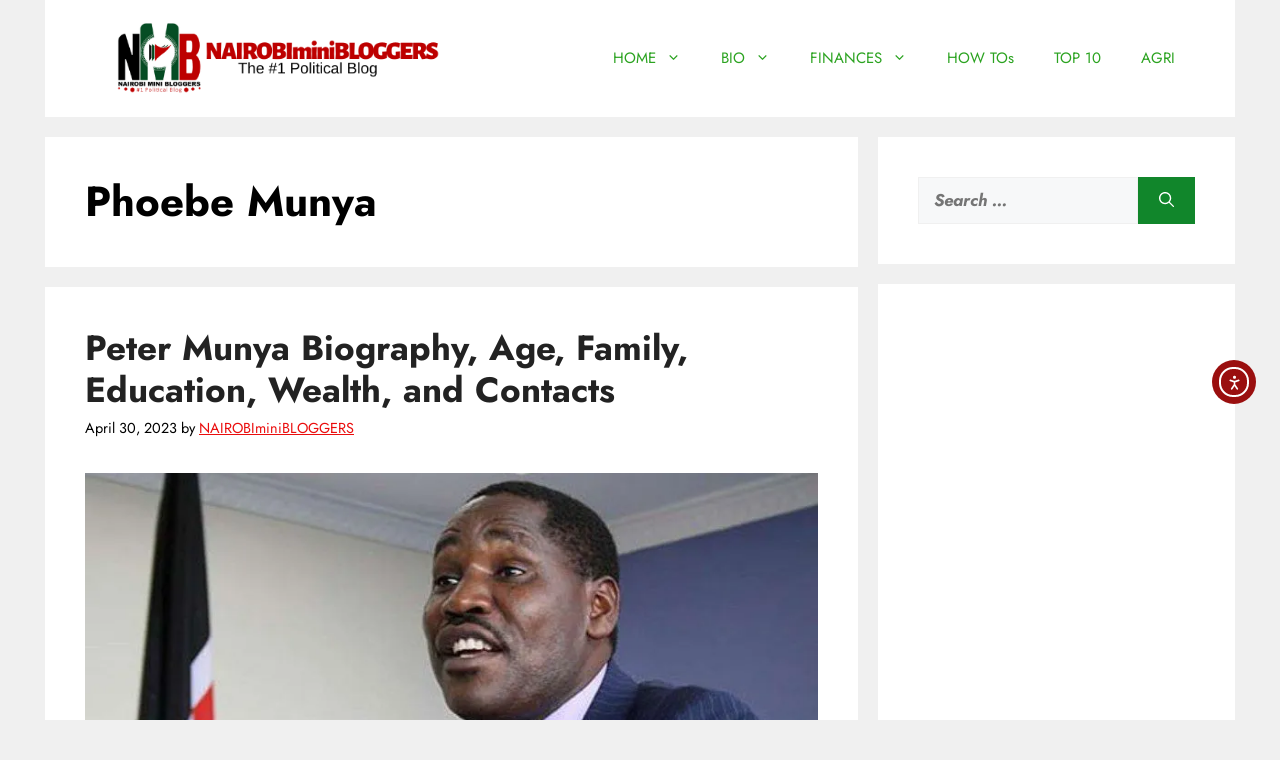

--- FILE ---
content_type: text/html; charset=utf-8
request_url: https://www.google.com/recaptcha/api2/aframe
body_size: 265
content:
<!DOCTYPE HTML><html><head><meta http-equiv="content-type" content="text/html; charset=UTF-8"></head><body><script nonce="oc3c4mxsgQEfXTv1sJIsUQ">/** Anti-fraud and anti-abuse applications only. See google.com/recaptcha */ try{var clients={'sodar':'https://pagead2.googlesyndication.com/pagead/sodar?'};window.addEventListener("message",function(a){try{if(a.source===window.parent){var b=JSON.parse(a.data);var c=clients[b['id']];if(c){var d=document.createElement('img');d.src=c+b['params']+'&rc='+(localStorage.getItem("rc::a")?sessionStorage.getItem("rc::b"):"");window.document.body.appendChild(d);sessionStorage.setItem("rc::e",parseInt(sessionStorage.getItem("rc::e")||0)+1);localStorage.setItem("rc::h",'1769392848337');}}}catch(b){}});window.parent.postMessage("_grecaptcha_ready", "*");}catch(b){}</script></body></html>

--- FILE ---
content_type: application/javascript; charset=utf-8
request_url: https://fundingchoicesmessages.google.com/f/AGSKWxXF1ryceDIjUSMs10AxIvvn32o02GTUQsAWAE49nVumzjPcQl-TtIVj6SZDWxADZQR5uzxWbnmbXTSBk6RDECN9aT-Kh0oZt6ADaENUADDLMVWQqov9fcgWSeM_Lx5eBKJMHGn2SPKaCvbAI7u2ZkYXtCYe8WLJRUD-Vw4Ak0yyjWV_o7c-y_a93GoV/_/cwggoogleadshow./insertAd./interstitials/ad__index_ad./adbot160.
body_size: -1289
content:
window['cd84aa54-9994-481c-9d95-ab93e138e77d'] = true;